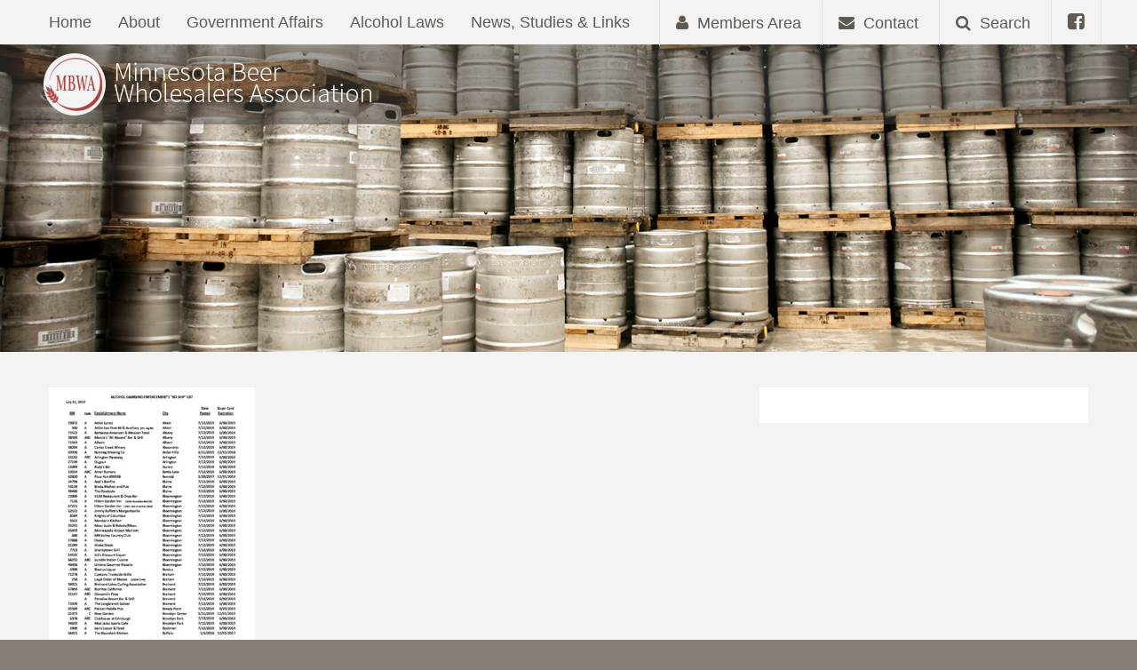

--- FILE ---
content_type: text/html; charset=UTF-8
request_url: https://mnbwa.com/links/noshiplist-071219/
body_size: 25356
content:
<!DOCTYPE html>
<html lang="en">
<head>
<!-- New Server -->
<meta charset="UTF-8" />
<meta name="viewport" content="width=device-width">
<link rel="stylesheet" href="https://mnbwa.com/wp-content/themes/mbwa/css/foundation.css">
<link rel="stylesheet" href="https://mnbwa.com/wp-content/themes/mbwa/js/shadowbox/shadowbox.css">

<!--[if lt IE 9]>
	<link rel="stylesheet" href="https://mnbwa.com/wp-content/themes/mbwa/css/ie8.css">
<![endif]-->

<link href="//maxcdn.bootstrapcdn.com/font-awesome/4.3.0/css/font-awesome.min.css" rel="stylesheet">
<link rel="stylesheet" type="text/css" media="all" href="https://mnbwa.com/wp-content/themes/mbwa/style.css" />

<link rel="profile" href="http://gmpg.org/xfn/11" />

<meta name='robots' content='index, follow, max-image-preview:large, max-snippet:-1, max-video-preview:-1' />

	<!-- This site is optimized with the Yoast SEO plugin v26.6 - https://yoast.com/wordpress/plugins/seo/ -->
	<title>NoShipList 071219 - Minnesota Beer Wholesalers Association</title>
	<link rel="canonical" href="https://mnbwa.com/links/noshiplist-071219/" />
	<meta property="og:locale" content="en_US" />
	<meta property="og:type" content="article" />
	<meta property="og:title" content="NoShipList 071219 - Minnesota Beer Wholesalers Association" />
	<meta property="og:url" content="https://mnbwa.com/links/noshiplist-071219/" />
	<meta property="og:site_name" content="Minnesota Beer Wholesalers Association" />
	<meta name="twitter:card" content="summary_large_image" />
	<script type="application/ld+json" class="yoast-schema-graph">{"@context":"https://schema.org","@graph":[{"@type":"WebPage","@id":"https://mnbwa.com/links/noshiplist-071219/","url":"https://mnbwa.com/links/noshiplist-071219/","name":"NoShipList 071219 - Minnesota Beer Wholesalers Association","isPartOf":{"@id":"https://mnbwa.com/#website"},"primaryImageOfPage":{"@id":"https://mnbwa.com/links/noshiplist-071219/#primaryimage"},"image":{"@id":"https://mnbwa.com/links/noshiplist-071219/#primaryimage"},"thumbnailUrl":"https://mnbwa.com/wp-content/uploads/2019/07/NoShipList-071219-pdf.jpg","datePublished":"2019-07-15T14:54:19+00:00","breadcrumb":{"@id":"https://mnbwa.com/links/noshiplist-071219/#breadcrumb"},"inLanguage":"en-US","potentialAction":[{"@type":"ReadAction","target":["https://mnbwa.com/links/noshiplist-071219/"]}]},{"@type":"ImageObject","inLanguage":"en-US","@id":"https://mnbwa.com/links/noshiplist-071219/#primaryimage","url":"https://mnbwa.com/wp-content/uploads/2019/07/NoShipList-071219-pdf.jpg","contentUrl":"https://mnbwa.com/wp-content/uploads/2019/07/NoShipList-071219-pdf.jpg"},{"@type":"BreadcrumbList","@id":"https://mnbwa.com/links/noshiplist-071219/#breadcrumb","itemListElement":[{"@type":"ListItem","position":1,"name":"Home","item":"https://mnbwa.com/"},{"@type":"ListItem","position":2,"name":"News, Studies &#038; Links","item":"https://mnbwa.com/links/"},{"@type":"ListItem","position":3,"name":"NoShipList 071219"}]},{"@type":"WebSite","@id":"https://mnbwa.com/#website","url":"https://mnbwa.com/","name":"Minnesota Beer Wholesalers Association","description":"Minnesota family-owned businesses delivering choice and value.","potentialAction":[{"@type":"SearchAction","target":{"@type":"EntryPoint","urlTemplate":"https://mnbwa.com/?s={search_term_string}"},"query-input":{"@type":"PropertyValueSpecification","valueRequired":true,"valueName":"search_term_string"}}],"inLanguage":"en-US"}]}</script>
	<!-- / Yoast SEO plugin. -->


<link rel='dns-prefetch' href='//maps.googleapis.com' />
<link rel="alternate" title="oEmbed (JSON)" type="application/json+oembed" href="https://mnbwa.com/wp-json/oembed/1.0/embed?url=https%3A%2F%2Fmnbwa.com%2Flinks%2Fnoshiplist-071219%2F" />
<link rel="alternate" title="oEmbed (XML)" type="text/xml+oembed" href="https://mnbwa.com/wp-json/oembed/1.0/embed?url=https%3A%2F%2Fmnbwa.com%2Flinks%2Fnoshiplist-071219%2F&#038;format=xml" />
<style id='wp-img-auto-sizes-contain-inline-css' type='text/css'>
img:is([sizes=auto i],[sizes^="auto," i]){contain-intrinsic-size:3000px 1500px}
/*# sourceURL=wp-img-auto-sizes-contain-inline-css */
</style>
<style id='wp-emoji-styles-inline-css' type='text/css'>

	img.wp-smiley, img.emoji {
		display: inline !important;
		border: none !important;
		box-shadow: none !important;
		height: 1em !important;
		width: 1em !important;
		margin: 0 0.07em !important;
		vertical-align: -0.1em !important;
		background: none !important;
		padding: 0 !important;
	}
/*# sourceURL=wp-emoji-styles-inline-css */
</style>
<style id='wp-block-library-inline-css' type='text/css'>
:root{--wp-block-synced-color:#7a00df;--wp-block-synced-color--rgb:122,0,223;--wp-bound-block-color:var(--wp-block-synced-color);--wp-editor-canvas-background:#ddd;--wp-admin-theme-color:#007cba;--wp-admin-theme-color--rgb:0,124,186;--wp-admin-theme-color-darker-10:#006ba1;--wp-admin-theme-color-darker-10--rgb:0,107,160.5;--wp-admin-theme-color-darker-20:#005a87;--wp-admin-theme-color-darker-20--rgb:0,90,135;--wp-admin-border-width-focus:2px}@media (min-resolution:192dpi){:root{--wp-admin-border-width-focus:1.5px}}.wp-element-button{cursor:pointer}:root .has-very-light-gray-background-color{background-color:#eee}:root .has-very-dark-gray-background-color{background-color:#313131}:root .has-very-light-gray-color{color:#eee}:root .has-very-dark-gray-color{color:#313131}:root .has-vivid-green-cyan-to-vivid-cyan-blue-gradient-background{background:linear-gradient(135deg,#00d084,#0693e3)}:root .has-purple-crush-gradient-background{background:linear-gradient(135deg,#34e2e4,#4721fb 50%,#ab1dfe)}:root .has-hazy-dawn-gradient-background{background:linear-gradient(135deg,#faaca8,#dad0ec)}:root .has-subdued-olive-gradient-background{background:linear-gradient(135deg,#fafae1,#67a671)}:root .has-atomic-cream-gradient-background{background:linear-gradient(135deg,#fdd79a,#004a59)}:root .has-nightshade-gradient-background{background:linear-gradient(135deg,#330968,#31cdcf)}:root .has-midnight-gradient-background{background:linear-gradient(135deg,#020381,#2874fc)}:root{--wp--preset--font-size--normal:16px;--wp--preset--font-size--huge:42px}.has-regular-font-size{font-size:1em}.has-larger-font-size{font-size:2.625em}.has-normal-font-size{font-size:var(--wp--preset--font-size--normal)}.has-huge-font-size{font-size:var(--wp--preset--font-size--huge)}.has-text-align-center{text-align:center}.has-text-align-left{text-align:left}.has-text-align-right{text-align:right}.has-fit-text{white-space:nowrap!important}#end-resizable-editor-section{display:none}.aligncenter{clear:both}.items-justified-left{justify-content:flex-start}.items-justified-center{justify-content:center}.items-justified-right{justify-content:flex-end}.items-justified-space-between{justify-content:space-between}.screen-reader-text{border:0;clip-path:inset(50%);height:1px;margin:-1px;overflow:hidden;padding:0;position:absolute;width:1px;word-wrap:normal!important}.screen-reader-text:focus{background-color:#ddd;clip-path:none;color:#444;display:block;font-size:1em;height:auto;left:5px;line-height:normal;padding:15px 23px 14px;text-decoration:none;top:5px;width:auto;z-index:100000}html :where(.has-border-color){border-style:solid}html :where([style*=border-top-color]){border-top-style:solid}html :where([style*=border-right-color]){border-right-style:solid}html :where([style*=border-bottom-color]){border-bottom-style:solid}html :where([style*=border-left-color]){border-left-style:solid}html :where([style*=border-width]){border-style:solid}html :where([style*=border-top-width]){border-top-style:solid}html :where([style*=border-right-width]){border-right-style:solid}html :where([style*=border-bottom-width]){border-bottom-style:solid}html :where([style*=border-left-width]){border-left-style:solid}html :where(img[class*=wp-image-]){height:auto;max-width:100%}:where(figure){margin:0 0 1em}html :where(.is-position-sticky){--wp-admin--admin-bar--position-offset:var(--wp-admin--admin-bar--height,0px)}@media screen and (max-width:600px){html :where(.is-position-sticky){--wp-admin--admin-bar--position-offset:0px}}
/*wp_block_styles_on_demand_placeholder:69710b734bb74*/
/*# sourceURL=wp-block-library-inline-css */
</style>
<style id='classic-theme-styles-inline-css' type='text/css'>
/*! This file is auto-generated */
.wp-block-button__link{color:#fff;background-color:#32373c;border-radius:9999px;box-shadow:none;text-decoration:none;padding:calc(.667em + 2px) calc(1.333em + 2px);font-size:1.125em}.wp-block-file__button{background:#32373c;color:#fff;text-decoration:none}
/*# sourceURL=/wp-includes/css/classic-themes.min.css */
</style>
<link rel='stylesheet' id='theme-my-login-css' href='https://mnbwa.com/wp-content/plugins/theme-my-login/assets/styles/theme-my-login.min.css?ver=7.1.14' type='text/css' media='all' />
<script type="text/javascript" src="https://mnbwa.com/wp-includes/js/jquery/jquery.min.js?ver=3.7.1" id="jquery-core-js"></script>
<script type="text/javascript" src="https://mnbwa.com/wp-includes/js/jquery/jquery-migrate.min.js?ver=3.4.1" id="jquery-migrate-js"></script>
<script type="text/javascript" src="https://maps.googleapis.com/maps/api/js?v=3.exp&amp;sensor=false&amp;key=AIzaSyCcDuwA99XV_7mhnmyvXg-V9eyb1DHBJAE" id="gmaps-js"></script>
<script type="text/javascript" src="https://mnbwa.com/wp-content/themes/mbwa/js/gmaps.js" id="gmapsjquery-js"></script>
<script type="text/javascript" src="https://mnbwa.com/wp-content/themes/mbwa/js/custom.modernizr.js" id="modernizer-js"></script>
<script type="text/javascript" src="https://mnbwa.com/wp-content/themes/mbwa/js/shadowbox/shadowbox.js" id="shadowbox-js"></script>
<script type="text/javascript" src="https://mnbwa.com/wp-content/themes/mbwa/js/automail.js" id="automail-js"></script>
<script type="text/javascript" src="https://mnbwa.com/wp-content/themes/mbwa/js/isotope.min.js" id="isotope-js"></script>
<link rel="https://api.w.org/" href="https://mnbwa.com/wp-json/" /><link rel="alternate" title="JSON" type="application/json" href="https://mnbwa.com/wp-json/wp/v2/media/2575" /><link rel='shortlink' href='https://mnbwa.com/?p=2575' />
<link rel="Shortcut Icon" type="image/x-icon" href="https://mnbwa.com/favicon.ico" />
	<!-- Global site tag (gtag.js) - Google Analytics -->
	<script async src="https://www.googletagmanager.com/gtag/js?id=UA-69688644-1"></script>
	<script>
	  window.dataLayer = window.dataLayer || [];
	  function gtag(){dataLayer.push(arguments);}
	  gtag('js', new Date());
	
	  gtag('config', 'UA-69688644-1');
	</script>

</head>

<body class="attachment wp-singular attachment-template-default attachmentid-2575 attachment-pdf wp-theme-wafish wp-child-theme-mbwa">
<div class="container">
	<div class="search-box">
			<form method="get" id="searchform" action="https://mnbwa.com/">
		<input type="text" class="field" name="s" id="s" placeholder="Search this site..." />
		<input type="submit" class="submit button" name="submit" id="searchsubmit" value="Go!" />
	</form>
	</div>
	<header>
		<nav class="top-bar" data-topbar>
			<ul class="title-area">
			    <li class="name">
			      	<a href="https://mnbwa.com" title="Minnesota Beer Wholesalers Association"><img src="https://mnbwa.com/wp-content/themes/mbwa/images/logo.png" alt="Minnesota Beer Wholesalers Association" /></a>
			    </li>
			    <li class="toggle-topbar menu-icon">
			    	<a href="#"><i class="fa fa-bars"></i></a>
			    </li>
			</ul>
			<section class="top-bar-section">
				<div class="top-nav">
					<img class="mini-logo" src="https://mnbwa.com/wp-content/themes/mbwa/images/mini-logo.png" alt="Minnesota Beer Wholesalers Association" />
					<div class="menu-primary-container"><ul id="menu-primary" class="menu"><li id="menu-item-24" class="menu-item menu-item-type-post_type menu-item-object-page menu-item-home menu-item-24"><a href="https://mnbwa.com/">Home</a></li>
<li id="menu-item-25" class="menu-item menu-item-type-post_type menu-item-object-page menu-item-has-children menu-item-25"><a href="https://mnbwa.com/about/">About</a>
<ul class="sub-menu">
	<li id="menu-item-121" class="menu-item menu-item-type-post_type menu-item-object-page menu-item-121"><a href="https://mnbwa.com/about/our-role/">Our Role</a></li>
	<li id="menu-item-122" class="menu-item menu-item-type-post_type menu-item-object-page menu-item-122"><a href="https://mnbwa.com/about/our-impact/">Our Impact</a></li>
	<li id="menu-item-123" class="menu-item menu-item-type-post_type menu-item-object-page menu-item-123"><a href="https://mnbwa.com/about/our-members/">Our Members</a></li>
</ul>
</li>
<li id="menu-item-29" class="menu-item menu-item-type-post_type menu-item-object-page menu-item-has-children menu-item-29"><a href="https://mnbwa.com/government-affairs/">Government Affairs</a>
<ul class="sub-menu">
	<li id="menu-item-124" class="menu-item menu-item-type-post_type menu-item-object-page menu-item-124"><a href="https://mnbwa.com/government-affairs/three-tier-system/">Three-Tier System</a></li>
	<li id="menu-item-125" class="menu-item menu-item-type-post_type menu-item-object-page menu-item-125"><a href="https://mnbwa.com/government-affairs/tied-house-laws/">Tied House Laws</a></li>
	<li id="menu-item-126" class="menu-item menu-item-type-post_type menu-item-object-page menu-item-126"><a href="https://mnbwa.com/government-affairs/beer-franchise-laws/">Beer Franchise Laws</a></li>
	<li id="menu-item-206" class="menu-item menu-item-type-post_type menu-item-object-page menu-item-206"><a href="https://mnbwa.com/government-affairs/sales-and-excise-tax-information/">Sales and Excise Tax Information</a></li>
</ul>
</li>
<li id="menu-item-612" class="menu-item menu-item-type-post_type menu-item-object-page menu-item-612"><a href="https://mnbwa.com/alcohol-laws/">Alcohol Laws</a></li>
<li id="menu-item-128" class="menu-item menu-item-type-post_type menu-item-object-page menu-item-128"><a href="https://mnbwa.com/links/">News, Studies &#038; Links</a></li>
</ul></div>					<div class="right-nav">
													<a href="https://mnbwa.com/members-area/login" title="Members Area"><i class="fa fa-user"></i> <span>Members Area</span></a>
												<a href="https://mnbwa.com/contact" title="Contact"><i class="fa fa-envelope"></i> <span>Contact</span></a>
						<a class="search-button"><i class="fa fa-search"></i> <span>Search</span></a>
						<a class="fb" href="https://www.facebook.com/MNBeerWholesalers" target="_blank" title="Facebook"><i class="fa fa-facebook-square" aria-hidden="true"></i></a>
					</div>
				</div>
			</section>
		</nav>
	</header>
	<div class="interior-image">
					<img src="https://mnbwa.com/wp-content/themes/mbwa/images/filler-image.jpg" alt="Minnesota Beer Wholesalers Association" />
			</div>
	<div class="content">
		<div class="row">
			<div class="medium-8 columns">
				<p class="attachment"><a href='https://mnbwa.com/wp-content/uploads/2019/07/NoShipList-071219.pdf'><img fetchpriority="high" decoding="async" width="232" height="300" src="https://mnbwa.com/wp-content/uploads/2019/07/NoShipList-071219-pdf-232x300.jpg" class="attachment-medium size-medium" alt="" /></a></p>
			
			</div>
			<div class="medium-4 columns sidebar">
				<div class="sidebar-nav hide-for-medium-down">
									</div>
				
				<!-- start related videos -->
								<!-- end related videos -->
			</div>
		</div>
	</div>
	<div class="quote">
							<div><p>Beer is one of the oldest beverages humans have produced, dating back at least 10,000 years and recorded in the written history of ancient Egypt and Mesopotamia.</p>
</div>
						 
	</div>
	<footer>
		<div class="footer-top">
			<div class="row">
				<div class="large-5 columns">
					<img class="footer-logo" src="https://mnbwa.com/wp-content/themes/mbwa/images/footer-logo.png" alt="Minnesota Beer Wholesalers Association" />
					<span class="name">Minnesota Beer Wholesalers Association</span>
					<p class="address">
						33 South 6th Street, Suite 3675<br />
						Minneapolis, MN 55402					</p>
				</div>
				<div class="large-7 columns">
					<div class="footer-nav-top">
						<div class="menu-footer-container"><ul id="menu-footer" class="menu"><li id="menu-item-16" class="menu-item menu-item-type-post_type menu-item-object-page menu-item-home menu-item-16"><a href="https://mnbwa.com/">Home</a></li>
<li id="menu-item-17" class="menu-item menu-item-type-post_type menu-item-object-page menu-item-17"><a href="https://mnbwa.com/about/">About</a></li>
<li id="menu-item-21" class="menu-item menu-item-type-post_type menu-item-object-page menu-item-21"><a href="https://mnbwa.com/government-affairs/">Government Affairs</a></li>
<li id="menu-item-618" class="menu-item menu-item-type-post_type menu-item-object-page menu-item-618"><a href="https://mnbwa.com/links/">Resources</a></li>
</ul></div>					</div>
					<div class="footer-nav-bottom">
						<a href="https://mnbwa.com/members-area/" title="Member Login"><i class="fa fa-user"></i> Member Login</a>
						<a href="https://mnbwa.com/contact" title="Contact"><i class="fa fa-envelope"></i> Contact</a>
						<a href="https://www.facebook.com/MNBeerWholesalers" target="_blank" title="Facebook"><i class="fa fa-facebook-square" aria-hidden="true"></i></a>
					</div>
				</div>
			</div>
		</div>
				<div class="copyright">
				&copy;2026 Minnesota Beer Wholesalers Association | <a href="http://www.wafisherinteractive.com/" target="_blank" title="Minnesota Web Design and Development by W.A. Fisher">Minnesota Web Design</a> by W.A. Fisher Co. | <a href="//www.wafishermn.com/report-problems?pageUrl=https://mnbwa.com/links/noshiplist-071219/" target="_blank" title="Report a Problem">Report Problems</a>
		</div>
	</footer>
</div>


<script type="speculationrules">
{"prefetch":[{"source":"document","where":{"and":[{"href_matches":"/*"},{"not":{"href_matches":["/wp-*.php","/wp-admin/*","/wp-content/uploads/*","/wp-content/*","/wp-content/plugins/*","/wp-content/themes/mbwa/*","/wp-content/themes/wafish/*","/*\\?(.+)"]}},{"not":{"selector_matches":"a[rel~=\"nofollow\"]"}},{"not":{"selector_matches":".no-prefetch, .no-prefetch a"}}]},"eagerness":"conservative"}]}
</script>
		<script type="text/javascript">
			var visualizerUserInteractionEvents = [
				"scroll",
				"mouseover",
				"keydown",
				"touchmove",
				"touchstart"
			];

			visualizerUserInteractionEvents.forEach(function(event) {
				window.addEventListener(event, visualizerTriggerScriptLoader, { passive: true });
			});

			function visualizerTriggerScriptLoader() {
				visualizerLoadScripts();
				visualizerUserInteractionEvents.forEach(function(event) {
					window.removeEventListener(event, visualizerTriggerScriptLoader, { passive: true });
				});
			}

			function visualizerLoadScripts() {
				document.querySelectorAll("script[data-visualizer-script]").forEach(function(elem) {
					jQuery.getScript( elem.getAttribute("data-visualizer-script") )
					.done( function( script, textStatus ) {
						elem.setAttribute("src", elem.getAttribute("data-visualizer-script"));
						elem.removeAttribute("data-visualizer-script");
						setTimeout( function() {
							visualizerRefreshChart();
						} );
					} );
				});
			}

			function visualizerRefreshChart() {
				jQuery( '.visualizer-front:not(.visualizer-chart-loaded)' ).resize();
				if ( jQuery( 'div.viz-facade-loaded:not(.visualizer-lazy):empty' ).length > 0 ) {
					visualizerUserInteractionEvents.forEach( function( event ) {
						window.addEventListener( event, function() {
							jQuery( '.visualizer-front:not(.visualizer-chart-loaded)' ).resize();
						}, { passive: true } );
					} );
				}
			}
		</script>
			<script type="text/javascript" id="theme-my-login-js-extra">
/* <![CDATA[ */
var themeMyLogin = {"action":"","errors":[]};
//# sourceURL=theme-my-login-js-extra
/* ]]> */
</script>
<script type="text/javascript" src="https://mnbwa.com/wp-content/plugins/theme-my-login/assets/scripts/theme-my-login.min.js?ver=7.1.14" id="theme-my-login-js"></script>
<script type="text/javascript" src="https://mnbwa.com/wp-content/themes/mbwa/js/foundation.min.js" id="foundation-js-js"></script>
<script type="text/javascript" src="https://mnbwa.com/wp-content/themes/mbwa/js/foundation-init.js" id="foundation-init-js"></script>
<script id="wp-emoji-settings" type="application/json">
{"baseUrl":"https://s.w.org/images/core/emoji/17.0.2/72x72/","ext":".png","svgUrl":"https://s.w.org/images/core/emoji/17.0.2/svg/","svgExt":".svg","source":{"concatemoji":"https://mnbwa.com/wp-includes/js/wp-emoji-release.min.js?ver=6.9"}}
</script>
<script type="module">
/* <![CDATA[ */
/*! This file is auto-generated */
const a=JSON.parse(document.getElementById("wp-emoji-settings").textContent),o=(window._wpemojiSettings=a,"wpEmojiSettingsSupports"),s=["flag","emoji"];function i(e){try{var t={supportTests:e,timestamp:(new Date).valueOf()};sessionStorage.setItem(o,JSON.stringify(t))}catch(e){}}function c(e,t,n){e.clearRect(0,0,e.canvas.width,e.canvas.height),e.fillText(t,0,0);t=new Uint32Array(e.getImageData(0,0,e.canvas.width,e.canvas.height).data);e.clearRect(0,0,e.canvas.width,e.canvas.height),e.fillText(n,0,0);const a=new Uint32Array(e.getImageData(0,0,e.canvas.width,e.canvas.height).data);return t.every((e,t)=>e===a[t])}function p(e,t){e.clearRect(0,0,e.canvas.width,e.canvas.height),e.fillText(t,0,0);var n=e.getImageData(16,16,1,1);for(let e=0;e<n.data.length;e++)if(0!==n.data[e])return!1;return!0}function u(e,t,n,a){switch(t){case"flag":return n(e,"\ud83c\udff3\ufe0f\u200d\u26a7\ufe0f","\ud83c\udff3\ufe0f\u200b\u26a7\ufe0f")?!1:!n(e,"\ud83c\udde8\ud83c\uddf6","\ud83c\udde8\u200b\ud83c\uddf6")&&!n(e,"\ud83c\udff4\udb40\udc67\udb40\udc62\udb40\udc65\udb40\udc6e\udb40\udc67\udb40\udc7f","\ud83c\udff4\u200b\udb40\udc67\u200b\udb40\udc62\u200b\udb40\udc65\u200b\udb40\udc6e\u200b\udb40\udc67\u200b\udb40\udc7f");case"emoji":return!a(e,"\ud83e\u1fac8")}return!1}function f(e,t,n,a){let r;const o=(r="undefined"!=typeof WorkerGlobalScope&&self instanceof WorkerGlobalScope?new OffscreenCanvas(300,150):document.createElement("canvas")).getContext("2d",{willReadFrequently:!0}),s=(o.textBaseline="top",o.font="600 32px Arial",{});return e.forEach(e=>{s[e]=t(o,e,n,a)}),s}function r(e){var t=document.createElement("script");t.src=e,t.defer=!0,document.head.appendChild(t)}a.supports={everything:!0,everythingExceptFlag:!0},new Promise(t=>{let n=function(){try{var e=JSON.parse(sessionStorage.getItem(o));if("object"==typeof e&&"number"==typeof e.timestamp&&(new Date).valueOf()<e.timestamp+604800&&"object"==typeof e.supportTests)return e.supportTests}catch(e){}return null}();if(!n){if("undefined"!=typeof Worker&&"undefined"!=typeof OffscreenCanvas&&"undefined"!=typeof URL&&URL.createObjectURL&&"undefined"!=typeof Blob)try{var e="postMessage("+f.toString()+"("+[JSON.stringify(s),u.toString(),c.toString(),p.toString()].join(",")+"));",a=new Blob([e],{type:"text/javascript"});const r=new Worker(URL.createObjectURL(a),{name:"wpTestEmojiSupports"});return void(r.onmessage=e=>{i(n=e.data),r.terminate(),t(n)})}catch(e){}i(n=f(s,u,c,p))}t(n)}).then(e=>{for(const n in e)a.supports[n]=e[n],a.supports.everything=a.supports.everything&&a.supports[n],"flag"!==n&&(a.supports.everythingExceptFlag=a.supports.everythingExceptFlag&&a.supports[n]);var t;a.supports.everythingExceptFlag=a.supports.everythingExceptFlag&&!a.supports.flag,a.supports.everything||((t=a.source||{}).concatemoji?r(t.concatemoji):t.wpemoji&&t.twemoji&&(r(t.twemoji),r(t.wpemoji)))});
//# sourceURL=https://mnbwa.com/wp-includes/js/wp-emoji-loader.min.js
/* ]]> */
</script>


<script>

jQuery(document).ready(function($) { 

	$( "li:has(ul)" ).addClass( "has-dropdown" );
	$( "ul.sub-menu").addClass('dropdown');
	$( ".gform_confirmation_message").addClass('alert-box');
	$( ".gform_confirmation_message").addClass('secondary');
	$( "li.has-dropdown.moved a").click(function() {
		$(this).removeClass('moved');
	});
	$('.search-button').click(function() {
		$('.search-box').slideToggle('fast'); 
	});
	$('img.replace').each(function() {
		$(this).parent().parent().css('backgroundImage','url('+$(this).attr('src')+')');
		$(this).remove();
	});
	$(window).scroll(function() {
    	if($(this).scrollTop() > jQuery(window).height()-500){
        	$('.home header').addClass('short');
        }else{
            $('.home header').removeClass('short');
        }
	});	
	$('.showbio').click(function() {
		$(this).toggleClass('open'); 
		$(this).next('div').toggle('slow');	
	});
	$('.multlocs').click(function() {
		$(this).toggleClass('open'); 
		$(this).next('div').toggle('slow');	
	});
	$('.member-list-nav a.maplist').click(function() {
		$(this).toggleClass('active');
		$('.memberlistmap').toggle('slow');
		$('.memberlistfull').toggle('slow');
		$(this).siblings().toggleClass('active');
	});
	$('.member-list-nav a.memberlist').click(function() {
		$(this).toggleClass('active');
		$('.memberlistfull').toggle('slow');
		$('.memberlistmap').toggle('slow');
		$(this).siblings().toggleClass('active');
		
	});
	$('.contacts').automail();
	if(location.search == "?show_edit"){
	  	$('.profile-update').show();
	}
	$('a.update-profile').click(function() {
		$('.profile-update').show();
		 $('html,body').animate({
        scrollTop: $(".profile-update").offset().top},
        'slow');
	});
});

Shadowbox.init();
</script>
</body>
</html>

--- FILE ---
content_type: text/css
request_url: https://mnbwa.com/wp-content/themes/mbwa/style.css
body_size: 27999
content:
/*
Theme Name: Minnesota Beer Wholesalers Association
Theme URI: http://mnbwa.org/
Description: This is the theme for MBWA.
Author: Kimberly Holmes
Author URI: http://wafisherinteractive.com/
License: 
License URI: 
Template: wafish
Version: 0.1
*/
@import url("../wafish/style.css");
@import url(http://fonts.googleapis.com/css?family=Source+Sans+Pro:400,300,600);
@font-face {
    font-family: 'SketchRockwell';
    src: url('css/fonts/sketchrockwell-bold-webfont.eot');
    src: url('css/fonts/sketchrockwell-bold-webfont.eot?#iefix') format('embedded-opentype'),
         url('css/fonts/sketchrockwell-bold-webfont.woff2') format('woff2'),
         url('css/fonts/sketchrockwell-bold-webfont.woff') format('woff'),
         url('css/fonts/sketchrockwell-bold-webfont.ttf') format('truetype'),
         url('css/fonts/sketchrockwell-bold-webfont.svg#sketch_rockwellregular') format('svg');
    font-weight: normal;
    font-style: normal;

}


body {
	background: #857e77;
	font-family: 'Source Sans Pro', sans-serif;
	font-weight:300;
	font-size: 18px;
	-webkit-font-smoothing: antialiased;
	line-height: 1.2em;
	color: #605a54;
}
body.blur {
	-webkit-filter: blur(2px);
  	-moz-filter: blur(2px);
  	-o-filter: blur(2px);
  	-ms-filter: blur(2px);
  	filter: blur(2px);	
}
h1, h2, h3, h4, h5, h6 {
	font-family: 'Source Sans Pro', sans-serif;
	line-height: 1em;
	color: #605a54;	
	margin-bottom: .3em;
}
h1 {
	font-size: 2em;
	font-family: 'SketchRockwell', 'Source Sans Pro', Arial, sans-serif;
	color: #ad403e;
	margin: 0 0 .5em 0;
}
h2 {
	font-size: 1.8em;
}
h3 {
	font-size: 1.6em;
}
h4 {
	font-size: 1.4em;
}
h5 {
	font-size: 1.3em;
}
h6 {
	font-size: 1.2em;
}
p, ul, ol {
	margin-bottom: .6em;
	line-height: 1.3em;
}
a {
	transition: all .2s linear;
}
a:hover {
	
}
b, strong {
	font-weight: 400;	
}
i, em {
	font-style: italic;	
}
blockquote {
	line-height: 1em;
	background: #fff;
	border-left: 10px solid	#ad403e;
	padding: 10px 20px;
	margin: 1em;
}
blockquote p {
	line-height: 1.3em;
	color: #605a54;	
}
.button, button {
	background-color: #ad403e;
	margin-bottom: 0;
	height: 40px;
	font-family: inherit;
	line-height: 40px;
	font-size: 1em;
	padding: 0 20px;
	opacity: .7;
	color: #f3f3f3!important;	
	transition: all .2s linear;
}
.submit.button {
	font-family: 'SketchRockwell', 'Source Sans Pro', Arial, sans-serif;
	font-size: 1.75em;	
}
.button:hover, button:hover, .button:focus, button:focus { 
	opacity: 1;
	background-color: #ad403e;
}
.container {
	max-width:1600px;
	margin: 0 auto;
	background: #f3f3f3;	
}
@media screen and (min-width:641px) {
	header {
		position: relative;
		height: 140px;
		width: 100%;
		z-index: 30;
	}
	header.short {
		z-index: 401;	
	}
	header.short .top-bar-section {
		height: 50px;
		top: 0;
		position: fixed;
		margin: 0 auto;	
		background: #f3f3f3;
		border-bottom:1px solid #e4e1da;	
	}
	.top-bar {
		width: 100%;
		background: none;
		height: 140px;
	}
	.top-bar .title-area {
		width: 100%;
		position: absolute;
		height: 90px;
		top: 50px;
		background: url(images/header-bg.png) repeat top left;
	}
	.top-bar .title-area .name {
		max-width:1200px;
		margin: 0 auto;	
		float: none;
	}
	.top-bar .top-bar-section {
		position: absolute;
		height: 50px;
		background: #f3f3f3;
		left: auto;
		width: 100%;
	}

	.top-bar-section ul {
		font-size: 1em;	
	}
	.top-bar .top-bar-section .top-nav {
		max-width:1200px;
		margin: 0 auto;	
	}
	header.short .top-bar .top-bar-section .top-nav {
		max-width:1600px;
	}
	.top-bar-section li a:not(.button) {
		background: none;
		font-family: inherit;
		color: #605a54;
		line-height: 50px;
		font-weight: 300;
		font-size: 1em;
		transition: all .2s linear;
	}
	.top-bar-section .has-dropdown > a {
		padding-right: 15px!important;	
	}
	.top-bar-section .has-dropdown > a:after {
		border: none;	
	}
	.top-bar-section .has-dropdown:hover > .dropdown {
		display: block!important;	
	}
	.top-bar-section .has-dropdown .dropdown li {
		background-color: #f3f3f3;
		
		padding: 0px;
		line-height:40px;
	}
	.top-bar-section .has-dropdown .dropdown li a {
		padding: 0 15px;	
		color: #605a54!important;
	}
	.top-bar-section .has-dropdown .dropdown li a:hover {
		color: #ad403e!important;
	}
	.top-bar-section li:hover a:not(.button), .top-bar-section ul li.current_page_item > a {
		color: #ad403e;
		background: none;
	}
	.top-bar-section .right-nav {
		float: right;	
		
	}
	.top-bar-section .right-nav a {
		padding: 0 18px;
		border-left: 1px solid #e4e1da;	
		line-height: 50px;
		color: #605a54;
		displaY: inline-block;
		transition: all .2s linear;
	}
	.top-bar-section .right-nav a:hover {
		color: #ad403e;
	}
	.top-bar-section .right-nav a.fb {
		border-right: 1px solid #e4e1da;
		font-size: 1.2em;	
	}
	.top-bar-section .right-nav a span {
		margin-left: 5px;

	}
	.slider {
		margin-top: -90px;
	}
	.orbit-container .orbit-timer, .orbit-container .orbit-slide-number, .orbit-container .orbit-next, .orbit-container .orbit-prev {
		margin-top: -99999em;	
	}
	.orbit-bullets-container {
	    text-align: right;
	    z-index: 31;
	    right: 10px;
	    position: absolute;
	    bottom: 125px;	
	}
	.orbit-bullets {
		
	}
	.orbit-bullets li {
		float: none;    
		width: 25px;
		margin: 5px 0;
	    height: 25px;	
	    background: #f3f3f3;
	    opacity: .5;
	}
	.orbit-bullets li.active {
		background: #f3f3f3;
	    opacity: .8;
	}
	.caption {
		width: 100%;
		height: 140px;
		margin-top: -140px;	
		z-index: 30;
		background: url(images/slider-caption.png) repeat top left;
		padding: 20px 0;
		font-family: 'SketchRockwell', 'Source Sans Pro', Arial, sans-serif;
		color: #f8f6f1;
		font-size: 2.667em;
		position: relative;
		line-height: 1.1em;
		text-align: center;
	}


}

header .mini-logo {
	display: none;	
}
header.short .mini-logo {
	display: inline-block;	
	float: left;
}
.search-box {
	background: #bab2aa;
	display: none;
	overflow: hidden;
	text-align: center;
	transition: all .2s linear;
}
#searchform {
	text-align: right;	
	padding: 10px;
	max-width:1200px;
	margin: 0 auto;
}
#searchform #s {
	background: #ebe9e6;
	box-shadow: none;
	height: 40px;
	padding: 0 10px;
	line-height: 40px;
	opacity: .7;
	display: inline-block;	
	border: none;
	width: 40%;
	height: auto;
	max-width:1000px;
	color:  #ad403e;
	font-family: 'SketchRockwell', 'Source Sans Pro', Arial, sans-serif; 
	font-size: 1.75em;
	margin-bottom: 0;
	margin-right: 10px;
}
#searchform2 #s {
	background: #f3f3f3;
	box-shadow: none;
	height: 40px;
	padding: 0 10px;
	line-height: 40px;
	opacity: .7;
	display: inline-block;	
	border: none;
	width: 100%;
	height: auto;
	max-width:1000px;
	color:  #ad403e;
	font-size: 1em;
	margin-bottom: 0;
	margin-right: 10px;
}
#searchform #s:focus {
	opacity: 1;
}	
#searchform #s::-webkit-input-placeholder {
   color: #605a54;
	font-family: 'SketchRockwell', 'Source Sans Pro', Arial, sans-serif;   
	font-size: 1em;
   
}
#searchform #s:-moz-placeholder { /* Firefox 18- */
   color: #605a54; 
	font-family: 'SketchRockwell', 'Source Sans Pro', Arial, sans-serif;   
	font-size: 1em;
}
#searchform #s::-moz-placeholder {  /* Firefox 19+ */
   color: #605a54;
	font-family: 'SketchRockwell', 'Source Sans Pro', Arial, sans-serif;   
	font-size: 1em;
}
#searchform #s:-ms-input-placeholder {  
   color: #605a54; 
	font-family: 'SketchRockwell', 'Source Sans Pro', Arial, sans-serif;   
	font-size: 1em;
}
#searchform #searchsubmit {
	display: inline-block;	
	padding: 0 10px;
}
.interior-image {
	margin-top: -90px;
}	
@media screen and (min-width:1025px) {
	.interior-image {
		position: fixed;
		z-index:3;
		margin-top: -140px;
	}

}
.row {
	max-width:1200px;	
}
.hot-buttons .row {
	max-width:1600px;	
}
.hot-buttons .columns {
	padding-left: 0;
	padding-right: 0;
	background-position: left bottom;
	background-repeat: no-repeat;	
	display: block;
	background-size: cover;
}
@media screen and (max-width:640px) {
	.hot-buttons .columns { 
		background-size: auto;	
	}
}
.hot-buttons a img {
	z-index: 31;
	opacity: .8;
	transition: all .2s linear;
}
.hot-buttons a img:hover {
	opacity: 1;	
}
.hot-buttons a span {
	font-family: 'SketchRockwell', 'Source Sans Pro', Arial, sans-serif;
	font-size: 1.8em;
	line-height: 1em;
	color: #fff;
	bottom: 20px;
	width: 100%;
	position: absolute;
	z-index: 32;
	text-align: center;
	display: block;
}


.content {
	padding: 40px 0;	
}

@media screen and (min-width:1024px) {
	.home .content .row .medium-8 {
		padding-top: 80px;	
	}
	.home .content, .home .content .row .large-4.columns {
		padding: 0;	
	}	
}
.home .content .row {
	max-width:1600px;	
	height: auto;
}
.content a {
	color: #ad403e;	
}
.content ul{
	margin-left: 40px;	
	list-style: disc;
}
.content ol {
	margin-left: 40px;
	list-style: decimal;	
}



.content ul[class^="block-grid-"], ul[class*="block-grid-"] {
margin-left: auto;
list-style: none;
}


.beerguy {
	background: url(images/beer-guy.png) no-repeat bottom right;

	min-height: 400px;
}

.hometext {
	font-size: 1.3rem;
	padding-top: 65px;
	padding-left: 20px;
}
.hometext p {
	margin-top: 1em;

}
.hometext h1 {
		
}

.quote {
	background: #999 url(images/bottles.jpg) no-repeat bottom center;
	background-attachment: fixed;
	min-height:100px;
	font-family: 'SketchRockwell', 'Source Sans Pro', Arial, sans-serif;
	color: #f8f6f1;
	font-size: 3.333em; 
	position: relative;
	z-index:400;	
	height: auto;
}
.quote div {
	padding: 100px 20px;
	max-width:1300px;
	margin: 0 auto;
	text-align: center;	
	display: block;
}
footer {
	z-index: 400;
	position: relative;	
}
.footer-top {
	background: #45423f;
	color: #ffffff;
	padding: 40px 0;
}
.footer-top img.footer-logo {
	display: inline-block;
	float: left;
	margin-right: 10px;
}
.footer-top .name {
	font-size: 1.66667em;
	padding-top: 20px;
	display: block;
	margin-bottom: 5px;
	line-height: .875em;
	color: #f3f3f3;	
}
.footer-top p.address  {
	color: #c4c0b8;	
	line-height: 1em;
}
.footer-nav-top {
	text-align: right;
	margin-top: 20px;
}	
.footer-nav-bottom {
	text-align: right;
	margin-top: 40px;
}	
.footer-nav-top ul li {
	display: inline-block;	
}
.footer-nav-top ul li a, .footer-nav-bottom a {
	padding: 0 15px;	
	color: #c4c0b8;
	transition: all .2s linear;
}
.footer-nav-top ul li a:hover, .footer-nav-bottom a:hover {
	color: #fff;
}
.footer-nav-bottom a i {
	margin-right: 10px;	
}
.copyright {
	background: #3b3733;
	font-size: .875em;
	color: #ffffff;
	text-align: center;
	padding: 15px 0;
}
.copyright a {
	opacity: .8;
	color: #ffffff;	
	transition: all .2s linear;
}
.copyright a:hover {
	opacity: 1;	
}
@media screen and (min-width:1025px) {
	.content {
		position: relative;
		margin-top:20%;
		z-index:400;
		background: #f3f3f3;
	}
	.home .content {
		margin-top: 0;	
	}
	.interior-image {
		position: fixed;
		z-index:3;
		margin-top: -140px;
	}	
	.interior-image.map {
		position: relative;
		margin-top: -90px;	
	}
	.page-id-14 .content {
		margin-top: 0;
	}

}


@media screen and (min-width:641px) and (max-width:1024px) {
	.top-bar, header {
		height: 190px;
	}
	.top-bar .title-area {
		position: relative;	
		top: 100px;
		width: 100%;
		text-align: center;
		background: #857e77;
	}	
	.slider {
		margin-top: 0;	
	}
	header.short .right-nav {
		display: none;	
	}
	.top-bar-section .right-nav {
		width: 100%;
		border-bottom: 1px solid #e4e1da;	
		top: 0;
		height: 50px;
		float: none;	
		text-align: center;
		position: absolute;
	}
	.top-bar-section .menu-primary-container {
		position: absolute;
		top: 50px;
		width: 100%;
		text-align: center;
	}
	header.short .top-bar-section .menu-primary-container {
		top: 0;	
		text-align: right;
	}
	.top-bar-section ul {
		background: none;
	}	
	.top-bar-section ul li {
		float: none;
		display: inline-block;	
	}
	.caption {
		font-size: 2em;	
		height: 130px;
		margin-top: -130px;
	}
	.hot-buttons .columns {
		background-size: cover;
			
	}
	.content, .home .content .row .medium-8 { 
		padding-bottom: 80px;	
	}
	.footer-top {
		text-align: center;		
	}
	.footer-top img.footer-logo {
		display: inline-block;
		float: none;
		margin-right: 10px;
	}
	.footer-nav-top {
		text-align: center;
	}	
	.footer-nav-bottom {
		text-align: center;
		margin-top: 10px;
	}
	.quote {
		background-attachment: scroll;	
	}
}
@media screen and (max-width:640px) {
	html #wpadminbar {
		position: fixed!important;
		top: 0!important;	
	}

	.orbit-container .orbit-timer, .orbit-container .orbit-slide-number, .orbit-container .orbit-next, .orbit-container .orbit-prev {
		margin-top: -99999em;	
	}	
	.top-bar {
		min-height: 150px;
		background: #f3f3f3;
	}
	.top-bar.expanded {
		height: auto!important	
	}
	.top-bar .title-area {
		margin-top: 50px;
		height: 100px;
		background: #857e77;	
	}
	.top-bar .name {
		height: 100px;
		text-align: center;
		padding:5px;	
	}
	.top-bar .toggle-topbar.menu-icon {
	    right: 0;
	    top: -50px;
	    margin-top: 0;
	    padding-left: 0;
	    text-align: center;
	}
	.top-bar .toggle-topbar.menu-icon a {
	    text-indent: 0;
	    height: 50px;
	    width: 50px;
	    border-left: 1px solid #e4e1da;
	    line-height: 50px;
	    padding: 0;
	    color: #605a54;
	    
	}
	.top-bar .toggle-topbar a {
	    color: #605a54;
	    text-transform: uppercase;
	    font-size: 1.5em;
	    font-weight: bold;
	    position: relative;
	    display: block;
	    padding: 0 5px;
	    height: 50px;
	    line-height: 50px;
	}
	.top-bar-section {
		left: 0!important;	
	}
	.top-bar-section .right-nav {
		position: absolute;
    	top: -149px;
   	 	height: 52px;
    	width: 300px;
	}
	.top-bar-section .right-nav a {
		padding: 0 18px;
		border-left: 1px solid #e4e1da;	
		line-height: 49px;
		color: #605a54;
		displaY: inline-block;
		transition: all .2s linear;
	}
	.top-bar-section .right-nav a.search-button {
		border-right: 1px solid #e4e1da;	
	}
	.top-bar.expanded .top-bar-section {
		position: relative;	
	}
	.top-nav {
		height: auto;	
	}
	.top-bar-section ul {
		background: none!important;	
	}
	
	.top-bar-section ul li > a {
		font-family: inherit;
		font-size: 1em;
		background: #f3f3f3;
		border-bottom: 1px solid #e4e1da;	
		color: #857e77;
		height: 50px;
		line-height:50px;
		padding: 0 10px 0 0;
	}
	.top-bar-section ul li > a:hover, .top-bar-section ul li:hover > a  {
		background: #857e77;	
		color: #f3f3f3;
	}
	.top-bar-section .has-dropdown > a:after {
		border-color: rgba(0, 0, 0, 0.2) transparent transparent transparent;	
		top: 26px;
	}
	.top-bar-section .has-dropdown.moved {
		position: relative;
		height: auto;
		overflow: visible;	
	}
	.top-bar-section .has-dropdown.moved > a:after {
		border-color: transparent transparent rgba(0, 0, 0, 0.2) transparent;	
		top: 22px;
	}
	.top-bar-section .dropdown {
		position: relative;	
		left:0;
	}
	.top-bar-section ul.dropdown li > a {
		background: #e3e3e3;
		padding: 0 10px;
		line-height: 40px;
		height:40px;

	}
	.top-bar-section ul.dropdown li > a:hover { 
		background: #857e77;	
		color: #f3f3f3;
	}
	.top-bar .top-bar-section ul#menu-primary {
		height: 0;	
		overflow: hidden;
	}
	.top-bar.expanded .top-bar-section ul#menu-primary {
		height: auto;	
		overflow: auto;
		position: relative;
		margin-top: -100px;
		position:relative;
		text-align: center;
		border-top: 1px solid #e4e1da;	
		
	}
	.top-bar.expanded .top-bar-section .right-nav {
		top: -50px;
	}	
	#s { 
		font-family: 'Source Sans Pro', sans-serif;
		font-size: 1em;
		display: block;
		width: 65%;
		margin-bottom: 10px;
		float:left;
	}
	#searchsubmit {
		display: block;
		width: 32%;
		margin-bottom: 10px;
		float:left;	
	}
	#s::-webkit-input-placeholder {
	   	color: #605a54;
		font-family:  'Source Sans Pro', sans-serif; 
		font-size: 1em;
	   
	}
	#s:-moz-placeholder { /* Firefox 18- */
	   	color: #605a54; 
		font-family: 'Source Sans Pro', sans-serif;   
		font-size: 1em;
	}
	#s::-moz-placeholder {  /* Firefox 19+ */
	   	color: #605a54;
		font-family:  'Source Sans Pro', sans-serif;   
		font-size: 1em;
	}
	#s:-ms-input-placeholder {  
	   	color: #605a54; 
		font-family:  'Source Sans Pro', sans-serif;   
		font-size: 1em;
	}
	.right-nav a span {
		display: none;
	}
	.orbit-bullets-container {
	    text-align: center;
	    height: 0;
	}
	.orbit-bullets {
		top: -20px;
		z-index: 30;	
	}
	.orbit-bullets li {
		background: #ffffff;
		opacity: .6;
	}	
	.orbit-bullets li.active {
		opacity: 1;
		background: #ffffff;
	}
	.caption {
		font-family: 'SketchRockwell', 'Source Sans Pro', Arial, sans-serif;
		background: #AD6262;
		color: #ffffff;
		padding: 20px;
		text-align: center;
		font-size: 1.3em;	
	}
	.hot-buttons .columns {
		background-position: top left;	
	}
	.content {
		padding: 40px 0;
	}
	.quote {
		font-size: 2em;
		background-size: auto;
		background-attachment: scroll;	
	}
	.quote div {
		padding: 80px 0;	
	}
	footer {
		text-align: center;	
	}
	.footer-top img.footer-logo {
		display: inline-block;
		float: none;
		margin-right: 10px;
	}
	.footer-nav-top {
		text-align: center;
	}	
	.footer-nav-bottom {
		text-align: center;
		margin-top: 10px;
	}
	.interior-image {
		margin-top: 0!important;	
	}
	
}
	
.contact-address {
	background: #fff;
	text-align: center;
	padding: 20px;
}
.contact-address span.name {
	font-size: 1.4em;
	display: block;
	line-height: 1em;
	margin-bottom: 10px;
}	

/***MEMBERS***/
.member-nav, .sidebar-nav, .sidebar-videos, .sidebar-search {
	background: #fff;
	padding: 20px;
	text-align: center;	
	margin-bottom: 20px;
}
.member-nav ul, .sidebar-nav ul {
	list-style: none;
	margin-left: 0;	
	font-size: 1.15em;
}
.member-nav ul li a, .sidebar-nav ul li a {
	padding:0;
	color: #89827a;
}
.member-nav ul li:first-of-type, .sidebar-nav ul li:first-of-type {
	font-family: 'SketchRockwell', 'Source Sans Pro', Arial, sans-serif;
	font-size: 1.6em;
	display: block;	
	border-bottom: 1px solid #c3b9ae;
	padding: 0 0 10px;
	margin: 0 auto 10px;
	max-width:90%;
}
.sidebar-nav ul li.current-menu-item:first-of-type a:before {
	content: none;	
}
.member-nav hr {
	border-color: #c3b9ae;
	margin: 10px auto;
	max-width:80%;
}
.member-nav ul li.current-menu-item a, .member-nav ul li a:hover, .sidebar-nav ul li.current-menu-item a, .sidebar-nav ul li a:hover {
	color: #AD6262;
}
.member-nav ul li.current-menu-item a:before, .sidebar-nav ul li.current-menu-item a:before {
	content: '\00BB';
	margin-right: 10px;
}
.sidebar-button {
	display: block;
	width: 100%;
	text-align: center;
	margin-top: .9375rem;
	height: 50px;
	line-height: 50px;
	background: #fff;	
}
.content ul.member-list, .content ul.brewer-list, .content ul.supplier-list {
	list-style: none;
	margin-left: 0;	
}
.content ul.brewer-list, .content ul.supplier-list {
	margin-left: -0.625rem;	
}
.single-member  {
	margin-bottom: .9375rem;	
}
.single-member > div, .single-brewer > div, .single-supplier > div {
	background: #fff;
	padding: 10px;	
}
.single-member > div.all-listings {
	background: none;
	padding: 0;
	margin-top: 10px;
}
.single-member span.heading, .single-brewer span.heading, .single-supplier span.heading  {
	font-size: 1.4em;	
	display: block;
	font-weight: 400;
}
.single-brewer span.heading, .single-supplier span.heading { 
	margin-bottom: 10px;	
}
.single-member span.heading a {
	
}
.single-member span.heading a:hover, .single-brewer span.heading a:hover {
	color: #835d5c;	
}
.single-member span.region {
	font-size: 1.1em;	
	font-weight: 400;
	display: block;
	margin: 10px 0;
}
.single-member div.contacts {
	background: none;
}
.single-member hr {
	margin: 10px 0;	
}
.single-member .addllocations {
	display: none;	
}
.single-member > .locations {
	background: none;
	padding: 0;	
}
.single-member .addllocations ul, .single-member > .locations ul {
	margin-left: 0;
	list-style: none;
	font-size: 1em;	
	margin-top: 0;
	padding-top: 0;
}

.single-member .addllocations ul li, .single-member .locations ul li {
	margin-bottom: 1rem;	
	padding-bottom: 0;
}
.single-member .addllocations ul li .locationame, .single-member .locations ul li .locationame {
	font-weight: 400;
	display: block;
	margin-bottom: .4em;	
}
.single-member .bio {
	display: none;	
}
.single-member.full-bio .bio, .single-member.full-bio .bio {
	display: block;	
	background: none;
	padding: 0;
}
.single-member > .locations .brands {
	background: #fff;
	padding: 10px;
}
.profile-update {
	display: none;	
}
.small-map  {
	padding-top: 0!important;	
}
.board-region, .committee {
	background: #ffffff;
	padding: 20px;
	margin-bottom:.9375rem;
}
.board-region h2, .committee h2 {
	margin-bottom: 10px;
	font-size: 1.4em;	
}
.member-list {
	margin-top: 1.25rem;	
}
.memberlistfull {
	display: none;	
}
.member-list-nav {
	text-align: center;
	background: #fff;
	padding: 10px;	
}
.member-list-nav a {
	
}
.posttype {
	text-transform: capitalize;	
}

/****EVENTS****/
.conference-register, .warehouse-tours, .past-events {
	margin: .9375rem 0 1.875rem;	
}
.warehouse {
	padding: 20px;
	background: #fff;
	margin: .9375rem 0;	
}
.warehouse .heading {
	display: block;
	font-size: 1.4em;	
	margin-bottom: .4em;
	font-weight: 400;
}
.warehouse .date {
	display: block;
	font-size: 1em;	
	margin-bottom: .2em;
}
.warehouse .acf-map.small {
	margin-bottom: 0;
}

/**THEME MY LOGIN***/
.tml-login, .tml-lostpassword {
	width: 50%;
	max-width:50%!important;
	background: #fff;
	padding: 20px;	
}
.alert-box.info.loggedin {
	max-width:50%;
	margin-top: 20px;	
}
.login.profile { 
	width: 100%;	
	padding: 20px 30px;
}
.profile h3 {
	margin: 20px 0 20px;	
}
.form-table {
	width: 100%;
	background: #f3f3f3;	
}
.login p.message {
	border-color: #3FBF34!important;
	background: #E0FFE0!important;
}	
#wp-submit {
	background: #AD6262;
	width: 100%;
	height: 2.3125rem;
	padding: 0!important;
	line-height: 2.3125rem;
	border: none;	
	color: #fff;
	font-family: inherit;
	font-sizE: 1em;
}
#wp-submit:hover { 
	background: #ad403e;
	cursor: pointer;
	transition: all .2s linear;	
}
ul.tml-action-links {
	list-style: none;
	margin-left: 0;	
	margin-bottom: 0;
}
p.submit {
	margin-bottom: 0;	
}
.tml-action-links li {
	margin-bottom: 5px;	
}
.tml-action-links li:last-of-type {
	margin-bottom: 0;	
}
.tml .tml-action-links a {
	background: #f3f3f3;
	width: 100%;
	height: 2.3125rem;
	padding: 0 5px!important;
	line-height: 2.3125rem;
	border: none;	
	color: #ad403e;
	display: block;
	text-align: center;
	font-family: inherit;
	font-sizE: 1em;	
	transition: all .2s linear;
}
.tml .tml-action-links a:hover {
	background: #DADADA;
}


.search-entry {
	border: none;
	margin: 0;	
}

/****TABLES****/
table  {
	width: 100%;	
	margin-bottom: 1.875rem;
	margin-top:.9375rem;
}
table tr th, table tr td {
	font-size: 1em;
	font-weight: 300;
	text-align: center;
}
table tr th {
	font-weight:400;	
	color: #ad403e;
}	
table tr th:first-of-type, table tr td:first-of-type {
	text-align: left;	
	font-weight:400;
}

/*****GFORMS******/
.gform_wrapper {
	background: #fff;
	padding: 10px 20px;	
}
.gform_wrapper .top_label .gfield_label {
	margin-bottom: 0!important;	
	font-weight: 400!important;
}
input[type="text"], input[type="password"], input[type="date"], input[type="datetime"], input[type="datetime-local"], input[type="month"], input[type="week"], input[type="email"], input[type="number"], input[type="search"], input[type="tel"], input[type="time"], input[type="url"], textarea {
	margin-bottom: 0;	
}
.gform_wrapper .gfield_error .ginput_complex .ginput_right input[type=email], .gform_wrapper .gfield_error .ginput_complex .ginput_right input[type=number], .gform_wrapper .gfield_error .ginput_complex .ginput_right input[type=password], .gform_wrapper .gfield_error .ginput_complex .ginput_right input[type=tel], .gform_wrapper .gfield_error .ginput_complex .ginput_right input[type=text], .gform_wrapper .gfield_error .ginput_complex .ginput_right input[type=url], .gform_wrapper .ginput_complex input[type=email], .gform_wrapper .ginput_complex input[type=number], .gform_wrapper .ginput_complex input[type=password], .gform_wrapper .ginput_complex input[type=tel], .gform_wrapper .ginput_complex input[type=text], .gform_wrapper .ginput_complex input[type=url] {
	margin-bottom: 0!important;
	padding-left: 5px!important;	
}
.gform_wrapper .gfield_date_day label, .gform_wrapper .gfield_date_month label, .gform_wrapper .gfield_date_year label, .gform_wrapper .gfield_time_ampm label, .gform_wrapper .gfield_time_hour label, .gform_wrapper .gfield_time_minute label, .gform_wrapper .ginput_complex label, .gform_wrapper .instruction {
	letter-spacing: normal!important;	
	font-size: .675em!important;
	margin-left: 3px!important;
}
table thead tr th {
	color:#4d4d4d!important;

}	
.gform_wrapper table.gfield_list thead th {
	font-size: .9em!important;	
}
.gform_wrapper table.gfield_list thead, .gform_wrapper table.gfield_list tr, .gform_wrapper .top_label .gfield_list {
	background: none!important;	
}
.gform_wrapper .gfield_list td.gfield_list_cell input {
	margin-bottom: 0!important;	
}
.gform_wrapper table.gfield_list td.gfield_list_cell {
	
}
.gform_wrapper h3.gform_title {
	font-weight: 400!important;	
	font-family: 'Source Sans Pro', sans-serif!important;	
	line-height: 1em!important;	
	color: #605a54!important;	
	margin-bottom: .3em!important;	
	font-size: 1.8em!important;	
}
input.ginput_quantity {
	display: inline-block;	
}
.gform_wrapper .gfield_checkbox li label, .gform_wrapper .gfield_radio li label {
	line-height: 1.3em!important;	
}
input[type="file"], input[type="checkbox"], input[type="radio"], select {
	margin-bottom: 0.2em;
}	
select {
	height: 2.3125rem;	
}
.gform_wrapper.gf_browser_chrome ul.gform_fields li.gfield div.ginput_complex span.ginput_left select, .gform_wrapper.gf_browser_chrome ul.gform_fields li.gfield div.ginput_complex span.ginput_right select, .gform_wrapper.gf_browser_chrome ul.gform_fields li.gfield input[type=radio], .gform_wrapper.gf_browser_chrome ul.gform_fields li.gfield select { 
	margin-left: .65em!important;	
}
.gform_wrapper .gfield_html ul {
	margin-left: 20px!important;
	font-size: 1em;	
}
body .gform_wrapper div.gform_body ul.gform_fields li.gfield.gfield_html ul li, body .gform_wrapper form div.gform_body ul.gform_fields li.gfield.gfield_html ul li {
	margin-bottom: 0!important;	
}

/****GOOGLE MAP******/
.acf-map {
	width: 100%;
	height: 800px;
	border: none;
	margin: 20px 0;
	transform:none!important;
}
@media screen and (max-width:1024px) {
	.acf-map {
		height: 0;
		padding-bottom: 120%;	
	}	
}
.acf-map.small {
	height: 300px;	
}
.flex-video.widescreen.gmap {
	padding-bottom: 25%;	
}
.gm-style .gm-style-iw  {
	font-size: 15px;	
}
.gm-style-iw h2 {
	margin-bottom: .5em;
	font-size: 1.3em;
	font-weight: 400;
}
.sidebar-videos {
	margin-top: 1em;
}
.sidebar-videos h1 {
	font-family: 'SketchRockwell', 'Source Sans Pro', Arial, sans-serif;
	font-size: 1.6em;
	display: block;	
	border-bottom: 1px solid #c3b9ae;
	padding: 0 0 10px;
	margin: 0 auto 10px;
	max-width:90%;
}
.sidebar-videos h4 {
	font-size: 1em;
	font-weight: 300;
}
@media screen and (max-width:640px) {
	.tml-login {
		width: 100%;	
		max-width: 100%!important;	
	}	
}
.alert-box {
	font-size: 1em;	
}
.alert-box.secondary {
	background-color: #fff;
	padding-top: 30px;
	padding-bottom: 30px;	
	
}
.gform_confirmation_message table tr th, .gform_confirmation_message table tr td  {
	text-align: left;
}
.filters {
	background: rgba(255,255,255,.4);
	padding: 10px;
	margin: 10px 0;
}
.filters label {
	display: inline-block;	
	margin-right: 20px;
	font-size: 1.2em;
}
.filters label input {
	top: -2px;
    position: relative;
    display: inline-block;
    margin-right: 5px;
}
.all-listings {
	margin: 0px 0 10px;	
}
.listing {
	padding: 20px;
	background: rgba(255,255,255,.4);
	margin-bottom: 10px;	
	width:100%;
	position:relative!important;
	top: 0!important;
}
.listing .main-img {
	margin-bottom: 10px;	
	display: block;
}
.listing h2 {
	
	margin-bottom: 10px;
}
.listing h2 span {
	color: #ad403e;		
}
.listing span.post-date {
	font-size: .8em;
	margin-bottom: 8px;
	display: block;
}
.listing p {
	margin-bottom: 10px;	
}
.listing span.contact_line {
	font-weight: 400;
	margin-bottom: 12px;	
	display: block;
}
.listing .button {
	width: 100%;	
}